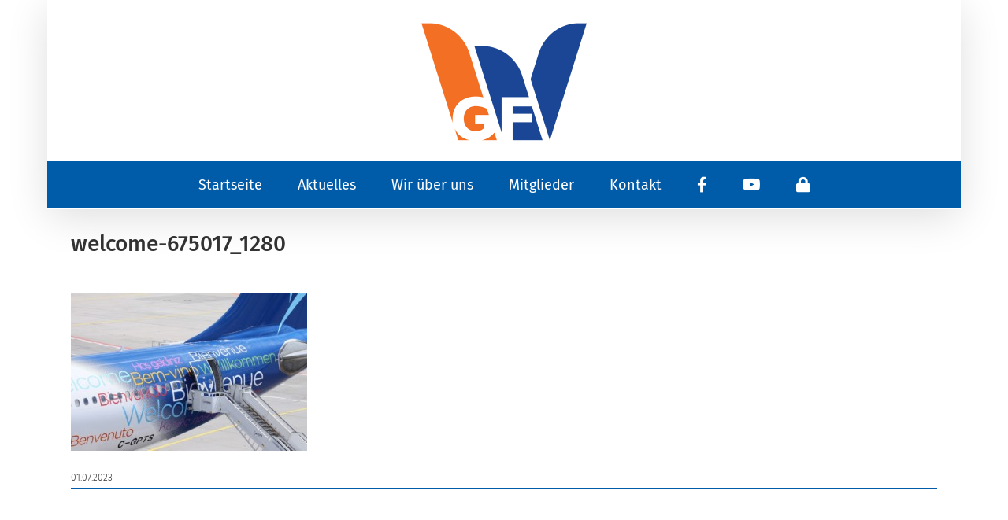

--- FILE ---
content_type: text/html; charset=utf-8
request_url: https://www.google.com/recaptcha/api2/anchor?ar=1&k=6LdDJrkUAAAAADAnICPO5Byh17335ynJpYYgs00o&co=aHR0cHM6Ly93di1naWZob3JuLmRlOjQ0Mw..&hl=en&v=PoyoqOPhxBO7pBk68S4YbpHZ&size=invisible&anchor-ms=80000&execute-ms=30000&cb=vk2rb5ybanrl
body_size: 48590
content:
<!DOCTYPE HTML><html dir="ltr" lang="en"><head><meta http-equiv="Content-Type" content="text/html; charset=UTF-8">
<meta http-equiv="X-UA-Compatible" content="IE=edge">
<title>reCAPTCHA</title>
<style type="text/css">
/* cyrillic-ext */
@font-face {
  font-family: 'Roboto';
  font-style: normal;
  font-weight: 400;
  font-stretch: 100%;
  src: url(//fonts.gstatic.com/s/roboto/v48/KFO7CnqEu92Fr1ME7kSn66aGLdTylUAMa3GUBHMdazTgWw.woff2) format('woff2');
  unicode-range: U+0460-052F, U+1C80-1C8A, U+20B4, U+2DE0-2DFF, U+A640-A69F, U+FE2E-FE2F;
}
/* cyrillic */
@font-face {
  font-family: 'Roboto';
  font-style: normal;
  font-weight: 400;
  font-stretch: 100%;
  src: url(//fonts.gstatic.com/s/roboto/v48/KFO7CnqEu92Fr1ME7kSn66aGLdTylUAMa3iUBHMdazTgWw.woff2) format('woff2');
  unicode-range: U+0301, U+0400-045F, U+0490-0491, U+04B0-04B1, U+2116;
}
/* greek-ext */
@font-face {
  font-family: 'Roboto';
  font-style: normal;
  font-weight: 400;
  font-stretch: 100%;
  src: url(//fonts.gstatic.com/s/roboto/v48/KFO7CnqEu92Fr1ME7kSn66aGLdTylUAMa3CUBHMdazTgWw.woff2) format('woff2');
  unicode-range: U+1F00-1FFF;
}
/* greek */
@font-face {
  font-family: 'Roboto';
  font-style: normal;
  font-weight: 400;
  font-stretch: 100%;
  src: url(//fonts.gstatic.com/s/roboto/v48/KFO7CnqEu92Fr1ME7kSn66aGLdTylUAMa3-UBHMdazTgWw.woff2) format('woff2');
  unicode-range: U+0370-0377, U+037A-037F, U+0384-038A, U+038C, U+038E-03A1, U+03A3-03FF;
}
/* math */
@font-face {
  font-family: 'Roboto';
  font-style: normal;
  font-weight: 400;
  font-stretch: 100%;
  src: url(//fonts.gstatic.com/s/roboto/v48/KFO7CnqEu92Fr1ME7kSn66aGLdTylUAMawCUBHMdazTgWw.woff2) format('woff2');
  unicode-range: U+0302-0303, U+0305, U+0307-0308, U+0310, U+0312, U+0315, U+031A, U+0326-0327, U+032C, U+032F-0330, U+0332-0333, U+0338, U+033A, U+0346, U+034D, U+0391-03A1, U+03A3-03A9, U+03B1-03C9, U+03D1, U+03D5-03D6, U+03F0-03F1, U+03F4-03F5, U+2016-2017, U+2034-2038, U+203C, U+2040, U+2043, U+2047, U+2050, U+2057, U+205F, U+2070-2071, U+2074-208E, U+2090-209C, U+20D0-20DC, U+20E1, U+20E5-20EF, U+2100-2112, U+2114-2115, U+2117-2121, U+2123-214F, U+2190, U+2192, U+2194-21AE, U+21B0-21E5, U+21F1-21F2, U+21F4-2211, U+2213-2214, U+2216-22FF, U+2308-230B, U+2310, U+2319, U+231C-2321, U+2336-237A, U+237C, U+2395, U+239B-23B7, U+23D0, U+23DC-23E1, U+2474-2475, U+25AF, U+25B3, U+25B7, U+25BD, U+25C1, U+25CA, U+25CC, U+25FB, U+266D-266F, U+27C0-27FF, U+2900-2AFF, U+2B0E-2B11, U+2B30-2B4C, U+2BFE, U+3030, U+FF5B, U+FF5D, U+1D400-1D7FF, U+1EE00-1EEFF;
}
/* symbols */
@font-face {
  font-family: 'Roboto';
  font-style: normal;
  font-weight: 400;
  font-stretch: 100%;
  src: url(//fonts.gstatic.com/s/roboto/v48/KFO7CnqEu92Fr1ME7kSn66aGLdTylUAMaxKUBHMdazTgWw.woff2) format('woff2');
  unicode-range: U+0001-000C, U+000E-001F, U+007F-009F, U+20DD-20E0, U+20E2-20E4, U+2150-218F, U+2190, U+2192, U+2194-2199, U+21AF, U+21E6-21F0, U+21F3, U+2218-2219, U+2299, U+22C4-22C6, U+2300-243F, U+2440-244A, U+2460-24FF, U+25A0-27BF, U+2800-28FF, U+2921-2922, U+2981, U+29BF, U+29EB, U+2B00-2BFF, U+4DC0-4DFF, U+FFF9-FFFB, U+10140-1018E, U+10190-1019C, U+101A0, U+101D0-101FD, U+102E0-102FB, U+10E60-10E7E, U+1D2C0-1D2D3, U+1D2E0-1D37F, U+1F000-1F0FF, U+1F100-1F1AD, U+1F1E6-1F1FF, U+1F30D-1F30F, U+1F315, U+1F31C, U+1F31E, U+1F320-1F32C, U+1F336, U+1F378, U+1F37D, U+1F382, U+1F393-1F39F, U+1F3A7-1F3A8, U+1F3AC-1F3AF, U+1F3C2, U+1F3C4-1F3C6, U+1F3CA-1F3CE, U+1F3D4-1F3E0, U+1F3ED, U+1F3F1-1F3F3, U+1F3F5-1F3F7, U+1F408, U+1F415, U+1F41F, U+1F426, U+1F43F, U+1F441-1F442, U+1F444, U+1F446-1F449, U+1F44C-1F44E, U+1F453, U+1F46A, U+1F47D, U+1F4A3, U+1F4B0, U+1F4B3, U+1F4B9, U+1F4BB, U+1F4BF, U+1F4C8-1F4CB, U+1F4D6, U+1F4DA, U+1F4DF, U+1F4E3-1F4E6, U+1F4EA-1F4ED, U+1F4F7, U+1F4F9-1F4FB, U+1F4FD-1F4FE, U+1F503, U+1F507-1F50B, U+1F50D, U+1F512-1F513, U+1F53E-1F54A, U+1F54F-1F5FA, U+1F610, U+1F650-1F67F, U+1F687, U+1F68D, U+1F691, U+1F694, U+1F698, U+1F6AD, U+1F6B2, U+1F6B9-1F6BA, U+1F6BC, U+1F6C6-1F6CF, U+1F6D3-1F6D7, U+1F6E0-1F6EA, U+1F6F0-1F6F3, U+1F6F7-1F6FC, U+1F700-1F7FF, U+1F800-1F80B, U+1F810-1F847, U+1F850-1F859, U+1F860-1F887, U+1F890-1F8AD, U+1F8B0-1F8BB, U+1F8C0-1F8C1, U+1F900-1F90B, U+1F93B, U+1F946, U+1F984, U+1F996, U+1F9E9, U+1FA00-1FA6F, U+1FA70-1FA7C, U+1FA80-1FA89, U+1FA8F-1FAC6, U+1FACE-1FADC, U+1FADF-1FAE9, U+1FAF0-1FAF8, U+1FB00-1FBFF;
}
/* vietnamese */
@font-face {
  font-family: 'Roboto';
  font-style: normal;
  font-weight: 400;
  font-stretch: 100%;
  src: url(//fonts.gstatic.com/s/roboto/v48/KFO7CnqEu92Fr1ME7kSn66aGLdTylUAMa3OUBHMdazTgWw.woff2) format('woff2');
  unicode-range: U+0102-0103, U+0110-0111, U+0128-0129, U+0168-0169, U+01A0-01A1, U+01AF-01B0, U+0300-0301, U+0303-0304, U+0308-0309, U+0323, U+0329, U+1EA0-1EF9, U+20AB;
}
/* latin-ext */
@font-face {
  font-family: 'Roboto';
  font-style: normal;
  font-weight: 400;
  font-stretch: 100%;
  src: url(//fonts.gstatic.com/s/roboto/v48/KFO7CnqEu92Fr1ME7kSn66aGLdTylUAMa3KUBHMdazTgWw.woff2) format('woff2');
  unicode-range: U+0100-02BA, U+02BD-02C5, U+02C7-02CC, U+02CE-02D7, U+02DD-02FF, U+0304, U+0308, U+0329, U+1D00-1DBF, U+1E00-1E9F, U+1EF2-1EFF, U+2020, U+20A0-20AB, U+20AD-20C0, U+2113, U+2C60-2C7F, U+A720-A7FF;
}
/* latin */
@font-face {
  font-family: 'Roboto';
  font-style: normal;
  font-weight: 400;
  font-stretch: 100%;
  src: url(//fonts.gstatic.com/s/roboto/v48/KFO7CnqEu92Fr1ME7kSn66aGLdTylUAMa3yUBHMdazQ.woff2) format('woff2');
  unicode-range: U+0000-00FF, U+0131, U+0152-0153, U+02BB-02BC, U+02C6, U+02DA, U+02DC, U+0304, U+0308, U+0329, U+2000-206F, U+20AC, U+2122, U+2191, U+2193, U+2212, U+2215, U+FEFF, U+FFFD;
}
/* cyrillic-ext */
@font-face {
  font-family: 'Roboto';
  font-style: normal;
  font-weight: 500;
  font-stretch: 100%;
  src: url(//fonts.gstatic.com/s/roboto/v48/KFO7CnqEu92Fr1ME7kSn66aGLdTylUAMa3GUBHMdazTgWw.woff2) format('woff2');
  unicode-range: U+0460-052F, U+1C80-1C8A, U+20B4, U+2DE0-2DFF, U+A640-A69F, U+FE2E-FE2F;
}
/* cyrillic */
@font-face {
  font-family: 'Roboto';
  font-style: normal;
  font-weight: 500;
  font-stretch: 100%;
  src: url(//fonts.gstatic.com/s/roboto/v48/KFO7CnqEu92Fr1ME7kSn66aGLdTylUAMa3iUBHMdazTgWw.woff2) format('woff2');
  unicode-range: U+0301, U+0400-045F, U+0490-0491, U+04B0-04B1, U+2116;
}
/* greek-ext */
@font-face {
  font-family: 'Roboto';
  font-style: normal;
  font-weight: 500;
  font-stretch: 100%;
  src: url(//fonts.gstatic.com/s/roboto/v48/KFO7CnqEu92Fr1ME7kSn66aGLdTylUAMa3CUBHMdazTgWw.woff2) format('woff2');
  unicode-range: U+1F00-1FFF;
}
/* greek */
@font-face {
  font-family: 'Roboto';
  font-style: normal;
  font-weight: 500;
  font-stretch: 100%;
  src: url(//fonts.gstatic.com/s/roboto/v48/KFO7CnqEu92Fr1ME7kSn66aGLdTylUAMa3-UBHMdazTgWw.woff2) format('woff2');
  unicode-range: U+0370-0377, U+037A-037F, U+0384-038A, U+038C, U+038E-03A1, U+03A3-03FF;
}
/* math */
@font-face {
  font-family: 'Roboto';
  font-style: normal;
  font-weight: 500;
  font-stretch: 100%;
  src: url(//fonts.gstatic.com/s/roboto/v48/KFO7CnqEu92Fr1ME7kSn66aGLdTylUAMawCUBHMdazTgWw.woff2) format('woff2');
  unicode-range: U+0302-0303, U+0305, U+0307-0308, U+0310, U+0312, U+0315, U+031A, U+0326-0327, U+032C, U+032F-0330, U+0332-0333, U+0338, U+033A, U+0346, U+034D, U+0391-03A1, U+03A3-03A9, U+03B1-03C9, U+03D1, U+03D5-03D6, U+03F0-03F1, U+03F4-03F5, U+2016-2017, U+2034-2038, U+203C, U+2040, U+2043, U+2047, U+2050, U+2057, U+205F, U+2070-2071, U+2074-208E, U+2090-209C, U+20D0-20DC, U+20E1, U+20E5-20EF, U+2100-2112, U+2114-2115, U+2117-2121, U+2123-214F, U+2190, U+2192, U+2194-21AE, U+21B0-21E5, U+21F1-21F2, U+21F4-2211, U+2213-2214, U+2216-22FF, U+2308-230B, U+2310, U+2319, U+231C-2321, U+2336-237A, U+237C, U+2395, U+239B-23B7, U+23D0, U+23DC-23E1, U+2474-2475, U+25AF, U+25B3, U+25B7, U+25BD, U+25C1, U+25CA, U+25CC, U+25FB, U+266D-266F, U+27C0-27FF, U+2900-2AFF, U+2B0E-2B11, U+2B30-2B4C, U+2BFE, U+3030, U+FF5B, U+FF5D, U+1D400-1D7FF, U+1EE00-1EEFF;
}
/* symbols */
@font-face {
  font-family: 'Roboto';
  font-style: normal;
  font-weight: 500;
  font-stretch: 100%;
  src: url(//fonts.gstatic.com/s/roboto/v48/KFO7CnqEu92Fr1ME7kSn66aGLdTylUAMaxKUBHMdazTgWw.woff2) format('woff2');
  unicode-range: U+0001-000C, U+000E-001F, U+007F-009F, U+20DD-20E0, U+20E2-20E4, U+2150-218F, U+2190, U+2192, U+2194-2199, U+21AF, U+21E6-21F0, U+21F3, U+2218-2219, U+2299, U+22C4-22C6, U+2300-243F, U+2440-244A, U+2460-24FF, U+25A0-27BF, U+2800-28FF, U+2921-2922, U+2981, U+29BF, U+29EB, U+2B00-2BFF, U+4DC0-4DFF, U+FFF9-FFFB, U+10140-1018E, U+10190-1019C, U+101A0, U+101D0-101FD, U+102E0-102FB, U+10E60-10E7E, U+1D2C0-1D2D3, U+1D2E0-1D37F, U+1F000-1F0FF, U+1F100-1F1AD, U+1F1E6-1F1FF, U+1F30D-1F30F, U+1F315, U+1F31C, U+1F31E, U+1F320-1F32C, U+1F336, U+1F378, U+1F37D, U+1F382, U+1F393-1F39F, U+1F3A7-1F3A8, U+1F3AC-1F3AF, U+1F3C2, U+1F3C4-1F3C6, U+1F3CA-1F3CE, U+1F3D4-1F3E0, U+1F3ED, U+1F3F1-1F3F3, U+1F3F5-1F3F7, U+1F408, U+1F415, U+1F41F, U+1F426, U+1F43F, U+1F441-1F442, U+1F444, U+1F446-1F449, U+1F44C-1F44E, U+1F453, U+1F46A, U+1F47D, U+1F4A3, U+1F4B0, U+1F4B3, U+1F4B9, U+1F4BB, U+1F4BF, U+1F4C8-1F4CB, U+1F4D6, U+1F4DA, U+1F4DF, U+1F4E3-1F4E6, U+1F4EA-1F4ED, U+1F4F7, U+1F4F9-1F4FB, U+1F4FD-1F4FE, U+1F503, U+1F507-1F50B, U+1F50D, U+1F512-1F513, U+1F53E-1F54A, U+1F54F-1F5FA, U+1F610, U+1F650-1F67F, U+1F687, U+1F68D, U+1F691, U+1F694, U+1F698, U+1F6AD, U+1F6B2, U+1F6B9-1F6BA, U+1F6BC, U+1F6C6-1F6CF, U+1F6D3-1F6D7, U+1F6E0-1F6EA, U+1F6F0-1F6F3, U+1F6F7-1F6FC, U+1F700-1F7FF, U+1F800-1F80B, U+1F810-1F847, U+1F850-1F859, U+1F860-1F887, U+1F890-1F8AD, U+1F8B0-1F8BB, U+1F8C0-1F8C1, U+1F900-1F90B, U+1F93B, U+1F946, U+1F984, U+1F996, U+1F9E9, U+1FA00-1FA6F, U+1FA70-1FA7C, U+1FA80-1FA89, U+1FA8F-1FAC6, U+1FACE-1FADC, U+1FADF-1FAE9, U+1FAF0-1FAF8, U+1FB00-1FBFF;
}
/* vietnamese */
@font-face {
  font-family: 'Roboto';
  font-style: normal;
  font-weight: 500;
  font-stretch: 100%;
  src: url(//fonts.gstatic.com/s/roboto/v48/KFO7CnqEu92Fr1ME7kSn66aGLdTylUAMa3OUBHMdazTgWw.woff2) format('woff2');
  unicode-range: U+0102-0103, U+0110-0111, U+0128-0129, U+0168-0169, U+01A0-01A1, U+01AF-01B0, U+0300-0301, U+0303-0304, U+0308-0309, U+0323, U+0329, U+1EA0-1EF9, U+20AB;
}
/* latin-ext */
@font-face {
  font-family: 'Roboto';
  font-style: normal;
  font-weight: 500;
  font-stretch: 100%;
  src: url(//fonts.gstatic.com/s/roboto/v48/KFO7CnqEu92Fr1ME7kSn66aGLdTylUAMa3KUBHMdazTgWw.woff2) format('woff2');
  unicode-range: U+0100-02BA, U+02BD-02C5, U+02C7-02CC, U+02CE-02D7, U+02DD-02FF, U+0304, U+0308, U+0329, U+1D00-1DBF, U+1E00-1E9F, U+1EF2-1EFF, U+2020, U+20A0-20AB, U+20AD-20C0, U+2113, U+2C60-2C7F, U+A720-A7FF;
}
/* latin */
@font-face {
  font-family: 'Roboto';
  font-style: normal;
  font-weight: 500;
  font-stretch: 100%;
  src: url(//fonts.gstatic.com/s/roboto/v48/KFO7CnqEu92Fr1ME7kSn66aGLdTylUAMa3yUBHMdazQ.woff2) format('woff2');
  unicode-range: U+0000-00FF, U+0131, U+0152-0153, U+02BB-02BC, U+02C6, U+02DA, U+02DC, U+0304, U+0308, U+0329, U+2000-206F, U+20AC, U+2122, U+2191, U+2193, U+2212, U+2215, U+FEFF, U+FFFD;
}
/* cyrillic-ext */
@font-face {
  font-family: 'Roboto';
  font-style: normal;
  font-weight: 900;
  font-stretch: 100%;
  src: url(//fonts.gstatic.com/s/roboto/v48/KFO7CnqEu92Fr1ME7kSn66aGLdTylUAMa3GUBHMdazTgWw.woff2) format('woff2');
  unicode-range: U+0460-052F, U+1C80-1C8A, U+20B4, U+2DE0-2DFF, U+A640-A69F, U+FE2E-FE2F;
}
/* cyrillic */
@font-face {
  font-family: 'Roboto';
  font-style: normal;
  font-weight: 900;
  font-stretch: 100%;
  src: url(//fonts.gstatic.com/s/roboto/v48/KFO7CnqEu92Fr1ME7kSn66aGLdTylUAMa3iUBHMdazTgWw.woff2) format('woff2');
  unicode-range: U+0301, U+0400-045F, U+0490-0491, U+04B0-04B1, U+2116;
}
/* greek-ext */
@font-face {
  font-family: 'Roboto';
  font-style: normal;
  font-weight: 900;
  font-stretch: 100%;
  src: url(//fonts.gstatic.com/s/roboto/v48/KFO7CnqEu92Fr1ME7kSn66aGLdTylUAMa3CUBHMdazTgWw.woff2) format('woff2');
  unicode-range: U+1F00-1FFF;
}
/* greek */
@font-face {
  font-family: 'Roboto';
  font-style: normal;
  font-weight: 900;
  font-stretch: 100%;
  src: url(//fonts.gstatic.com/s/roboto/v48/KFO7CnqEu92Fr1ME7kSn66aGLdTylUAMa3-UBHMdazTgWw.woff2) format('woff2');
  unicode-range: U+0370-0377, U+037A-037F, U+0384-038A, U+038C, U+038E-03A1, U+03A3-03FF;
}
/* math */
@font-face {
  font-family: 'Roboto';
  font-style: normal;
  font-weight: 900;
  font-stretch: 100%;
  src: url(//fonts.gstatic.com/s/roboto/v48/KFO7CnqEu92Fr1ME7kSn66aGLdTylUAMawCUBHMdazTgWw.woff2) format('woff2');
  unicode-range: U+0302-0303, U+0305, U+0307-0308, U+0310, U+0312, U+0315, U+031A, U+0326-0327, U+032C, U+032F-0330, U+0332-0333, U+0338, U+033A, U+0346, U+034D, U+0391-03A1, U+03A3-03A9, U+03B1-03C9, U+03D1, U+03D5-03D6, U+03F0-03F1, U+03F4-03F5, U+2016-2017, U+2034-2038, U+203C, U+2040, U+2043, U+2047, U+2050, U+2057, U+205F, U+2070-2071, U+2074-208E, U+2090-209C, U+20D0-20DC, U+20E1, U+20E5-20EF, U+2100-2112, U+2114-2115, U+2117-2121, U+2123-214F, U+2190, U+2192, U+2194-21AE, U+21B0-21E5, U+21F1-21F2, U+21F4-2211, U+2213-2214, U+2216-22FF, U+2308-230B, U+2310, U+2319, U+231C-2321, U+2336-237A, U+237C, U+2395, U+239B-23B7, U+23D0, U+23DC-23E1, U+2474-2475, U+25AF, U+25B3, U+25B7, U+25BD, U+25C1, U+25CA, U+25CC, U+25FB, U+266D-266F, U+27C0-27FF, U+2900-2AFF, U+2B0E-2B11, U+2B30-2B4C, U+2BFE, U+3030, U+FF5B, U+FF5D, U+1D400-1D7FF, U+1EE00-1EEFF;
}
/* symbols */
@font-face {
  font-family: 'Roboto';
  font-style: normal;
  font-weight: 900;
  font-stretch: 100%;
  src: url(//fonts.gstatic.com/s/roboto/v48/KFO7CnqEu92Fr1ME7kSn66aGLdTylUAMaxKUBHMdazTgWw.woff2) format('woff2');
  unicode-range: U+0001-000C, U+000E-001F, U+007F-009F, U+20DD-20E0, U+20E2-20E4, U+2150-218F, U+2190, U+2192, U+2194-2199, U+21AF, U+21E6-21F0, U+21F3, U+2218-2219, U+2299, U+22C4-22C6, U+2300-243F, U+2440-244A, U+2460-24FF, U+25A0-27BF, U+2800-28FF, U+2921-2922, U+2981, U+29BF, U+29EB, U+2B00-2BFF, U+4DC0-4DFF, U+FFF9-FFFB, U+10140-1018E, U+10190-1019C, U+101A0, U+101D0-101FD, U+102E0-102FB, U+10E60-10E7E, U+1D2C0-1D2D3, U+1D2E0-1D37F, U+1F000-1F0FF, U+1F100-1F1AD, U+1F1E6-1F1FF, U+1F30D-1F30F, U+1F315, U+1F31C, U+1F31E, U+1F320-1F32C, U+1F336, U+1F378, U+1F37D, U+1F382, U+1F393-1F39F, U+1F3A7-1F3A8, U+1F3AC-1F3AF, U+1F3C2, U+1F3C4-1F3C6, U+1F3CA-1F3CE, U+1F3D4-1F3E0, U+1F3ED, U+1F3F1-1F3F3, U+1F3F5-1F3F7, U+1F408, U+1F415, U+1F41F, U+1F426, U+1F43F, U+1F441-1F442, U+1F444, U+1F446-1F449, U+1F44C-1F44E, U+1F453, U+1F46A, U+1F47D, U+1F4A3, U+1F4B0, U+1F4B3, U+1F4B9, U+1F4BB, U+1F4BF, U+1F4C8-1F4CB, U+1F4D6, U+1F4DA, U+1F4DF, U+1F4E3-1F4E6, U+1F4EA-1F4ED, U+1F4F7, U+1F4F9-1F4FB, U+1F4FD-1F4FE, U+1F503, U+1F507-1F50B, U+1F50D, U+1F512-1F513, U+1F53E-1F54A, U+1F54F-1F5FA, U+1F610, U+1F650-1F67F, U+1F687, U+1F68D, U+1F691, U+1F694, U+1F698, U+1F6AD, U+1F6B2, U+1F6B9-1F6BA, U+1F6BC, U+1F6C6-1F6CF, U+1F6D3-1F6D7, U+1F6E0-1F6EA, U+1F6F0-1F6F3, U+1F6F7-1F6FC, U+1F700-1F7FF, U+1F800-1F80B, U+1F810-1F847, U+1F850-1F859, U+1F860-1F887, U+1F890-1F8AD, U+1F8B0-1F8BB, U+1F8C0-1F8C1, U+1F900-1F90B, U+1F93B, U+1F946, U+1F984, U+1F996, U+1F9E9, U+1FA00-1FA6F, U+1FA70-1FA7C, U+1FA80-1FA89, U+1FA8F-1FAC6, U+1FACE-1FADC, U+1FADF-1FAE9, U+1FAF0-1FAF8, U+1FB00-1FBFF;
}
/* vietnamese */
@font-face {
  font-family: 'Roboto';
  font-style: normal;
  font-weight: 900;
  font-stretch: 100%;
  src: url(//fonts.gstatic.com/s/roboto/v48/KFO7CnqEu92Fr1ME7kSn66aGLdTylUAMa3OUBHMdazTgWw.woff2) format('woff2');
  unicode-range: U+0102-0103, U+0110-0111, U+0128-0129, U+0168-0169, U+01A0-01A1, U+01AF-01B0, U+0300-0301, U+0303-0304, U+0308-0309, U+0323, U+0329, U+1EA0-1EF9, U+20AB;
}
/* latin-ext */
@font-face {
  font-family: 'Roboto';
  font-style: normal;
  font-weight: 900;
  font-stretch: 100%;
  src: url(//fonts.gstatic.com/s/roboto/v48/KFO7CnqEu92Fr1ME7kSn66aGLdTylUAMa3KUBHMdazTgWw.woff2) format('woff2');
  unicode-range: U+0100-02BA, U+02BD-02C5, U+02C7-02CC, U+02CE-02D7, U+02DD-02FF, U+0304, U+0308, U+0329, U+1D00-1DBF, U+1E00-1E9F, U+1EF2-1EFF, U+2020, U+20A0-20AB, U+20AD-20C0, U+2113, U+2C60-2C7F, U+A720-A7FF;
}
/* latin */
@font-face {
  font-family: 'Roboto';
  font-style: normal;
  font-weight: 900;
  font-stretch: 100%;
  src: url(//fonts.gstatic.com/s/roboto/v48/KFO7CnqEu92Fr1ME7kSn66aGLdTylUAMa3yUBHMdazQ.woff2) format('woff2');
  unicode-range: U+0000-00FF, U+0131, U+0152-0153, U+02BB-02BC, U+02C6, U+02DA, U+02DC, U+0304, U+0308, U+0329, U+2000-206F, U+20AC, U+2122, U+2191, U+2193, U+2212, U+2215, U+FEFF, U+FFFD;
}

</style>
<link rel="stylesheet" type="text/css" href="https://www.gstatic.com/recaptcha/releases/PoyoqOPhxBO7pBk68S4YbpHZ/styles__ltr.css">
<script nonce="PjWwwyeRcw2VADYXGfPR0w" type="text/javascript">window['__recaptcha_api'] = 'https://www.google.com/recaptcha/api2/';</script>
<script type="text/javascript" src="https://www.gstatic.com/recaptcha/releases/PoyoqOPhxBO7pBk68S4YbpHZ/recaptcha__en.js" nonce="PjWwwyeRcw2VADYXGfPR0w">
      
    </script></head>
<body><div id="rc-anchor-alert" class="rc-anchor-alert"></div>
<input type="hidden" id="recaptcha-token" value="[base64]">
<script type="text/javascript" nonce="PjWwwyeRcw2VADYXGfPR0w">
      recaptcha.anchor.Main.init("[\x22ainput\x22,[\x22bgdata\x22,\x22\x22,\[base64]/[base64]/UltIKytdPWE6KGE8MjA0OD9SW0grK109YT4+NnwxOTI6KChhJjY0NTEyKT09NTUyOTYmJnErMTxoLmxlbmd0aCYmKGguY2hhckNvZGVBdChxKzEpJjY0NTEyKT09NTYzMjA/[base64]/MjU1OlI/[base64]/[base64]/[base64]/[base64]/[base64]/[base64]/[base64]/[base64]/[base64]/[base64]\x22,\[base64]\\u003d\x22,\x22w4cew71sw41tw4w4w4DDg8OOTcKhbsKzwozCvcOdwpR/WMOgDgzCr8KCw4rCucK0woUMNWDCgEbCusOEND0Pw6XDvMKWHxjCgkzDpwlbw5TCq8OOTAhAcWstwogsw6bCtDY/[base64]/DiMKow7bCpgdRwoDCpj0sG8KJG8KvWcKqw7dowqwvw4xFVFfChsO8E33Ch8KCMF1kw4bDkjw1QjTCiMOsw44dwrohERR/SMOawqjDmF/DqsOcZsK9WMKGC8OJcm7CrMOhw5/DqSIGw5bDv8KJwqrDnSxTwpfCocK/wrRGw5x7w63Djm0EK3jCl8OVSMOvw6xDw5HDvzfCsl8jw5Juw47Cly3DnCRzNcO4E33Dm8KODy/DuxgyHcKvwo3DgcKCTcK2NFJKw75dLcKew57ClcKkw4LCncKhbA4jwrrCvQNuBcK2w7TChgkWFjHDiMKiwpAKw4PDunB0CMK/wqzCuTXDmXdQwozDoMObw4DCscOhw7V+c8ObeEAabsOvVVxFNANzw7XDqzttwqZjwptHw73DvxhHwqjCoC44wqJLwp9xYwjDk8Khwop+w6VeDyVew6BWw5/CnMKzGgRWBlzDj0DCh8KqwoLDlyk2w74Ew5fDiA3DgMKew6zCs2Bkw65Uw58PVMKYwrXDvCHDimM6aX1+wrHCrQDDgiXCuw1pwqHCsSjCrUs+w7c/[base64]/Cs8KPw5/CnyLDsURuUsO/wqUAOH7CgsKBw5fCicOJwqzCmVnClcO1w4bCsgTDj8Kow6HCncKSwrRbPz5kFMOtwr0bwrhUAcOYLh0Nc8OyLXnDm8KfAcKqwpHCsA3CnBVAVmtFwq3Duy4CbU3CjMO5MQ3DqMOvw7xYGS7CgRfDncOEw6Yuw7jCtMOaRD/DqcO1w5UpQ8KqwpjDpsKFBAN0dCrDtX0iwrl4BMOhBcOAwq4KwrRdw5zCmsOgJ8KIw5JWwqXCqMOZwr0Ow6bCsHzDqsOCLmlEwpnCnXsINsKRTMOnwrnCgMO/w5DDp2/CksKxeWcsw7LDmEnCikvDjFrDjcO8woc1woLCsMOSwqAGUhB2LsOVdmUxw53CtQV/QQp/QMK1e8ORwrnDihUFwqnDgiQ1w4/DsMO1wqljwrbCuDfCjVrCp8Kpd8OVNMOnwq1hwopDwp3CvsOPNHVHTxHCs8KJw6Vaw73CgiANw7lrNsKSwpPDr8KwMsKDwrbDk8Kjw4U5w5d3KVRXwpM2CCfCpXnDscOfEHjCoEbDty0eesOwwqPDulYnwrnCpMKIF2dZw4HDgsOrVcKsLw/[base64]/CnVDDhsOOwqQ/NTgRw6jCn8KzwoBDCh4NwqrCpXbCr8O4VcKFw6PDsWtVwpV4w7kTwr3Cq8K7w7pAN1fDizfCsBrCm8KMT8KfwoQWwr/[base64]/w495w68FBhFNworDnMOsbXJaR8KhLUZLUz8rVsOGQMO6I8KkIMK9woIrw4RrwrU7wpgRw5lkWTgWMHh+wpU0cjDDp8K5w5NOwr3Ch2HDsxTDv8OIw4fCkx7CqsOMXsONw4h4wrHCsG0eJy8HF8KTGCMnP8O0CMKfZyrCuD/DqsKHAT19wqMrw7VywpjDi8OkRVItacK0wq/ChT7DsA/Ch8KtwrfCv3J5fQQJw65bwqbCsWTDgGjCkiZhwoTCnmfDg33Chg/DiMODw4MJw7B2NUTDusKnwrQhw6AAKsKJw6nCusO3wpjCkHV4w53DisO9fcOQwq3CjMODw5R6wo3CksKyw4ZBwqPCscOdwqB0w67CvTFPwpDCvMOSw6x/w6Mjw40qFcOoQyjDmFPDh8KJwoYJwpTDqsO3TmbCm8K8wrfDjUJoLMKfwopwwrLCoMK1dsKpEhLCmjXCklrDkG8tAMKJelTCm8Khwokywpckd8OZwoDCpTDDmsONAWnCkSEQJsK3T8KeECbCoybCvGDDqnJCXMOKwprDgzxiEkMXdkRuUElYw4twAjPCgA/Dj8KRwq7CknIWMGzDnRt/KyrCucO2w404SsKNZ1cVwqNsa3d5w5zDisOsw4rCnis3wqx1BT02w4BWw7LCgyZcwq0UM8K/wpvDp8OHw7hgwqpCasO0w7LDicKiO8Onw5/[base64]/w7Uee2HCixDDgMKOGMKtwqvCt0xyw6RWMsO6RMK9wrYRD8KwS8KbRgFhw78Fd3loD8Oew4fCm0nCiAthw5zDpcK0X8Olw7HDgBTCh8K8TsO5Dw1JE8KXV0pTwqIXwp0kw5d6w4c4w5MWOcORwo4Ew5zDksO5wpcgw7HDmW8JcMK5ecOqJcKQw5/DplQubcOGOcKYUy7Cv1zDu3/DtVlISUPCtD8bwpHDihnCiH8aG8Kzw7HDqsOZw5/CkRt/EsOHT2tAw5UZw4TDjQPDqcKLw5MVwoLDgcOvSMKiJMKIZsOnTsOEwoZXf8OHJ0EGVsKgw4jCm8O7wrrCgcKfw6vCisOBAFRnOGzCssOwCzITegVnfjlHw7bCmsKIHBLCqsOBNmHCnXpVw5c8w7HCqsO/w5dgBsO8wqENdCLCu8Ovw45RLRPDukBQw5nDicOow4jCuDDDp2DDgcKDw4gRw6kney4zw7PCnQbCr8K3wpZ9w4nCu8OVTcOmwq1pwpNOwrrDgUDDm8OTLlvDjcOXw7/[base64]/[base64]/E04lw7UWw71Nwq5eYzoFEgHDocOcXAbDl0IHw4/DsMK7w6rDm0DCr2fCosKfw6k7w4bDnkVmHcKxw5sjwoXCnTDDq0PClsOVw6rCgUrCh8OmwoDCvlbDiMO/wpTDjsKLwrrDs1IsW8O3w70Hw7XCocO/WmnCpMOeVmHDqVvDkANowpbDsxrCo1LDscK4KG/CsMK7w7RsQ8KyGToxIFbDgVExw7xsCxrDsHPDpsOrw5AUwp1Aw5p5NcO1wo9NKsKKwpsmTxgXw4zDkMOgLMOeazcawpxtXsKmwoZ2JQ04w5jDhsKjwoEaZ1zCrsOAMsO0woLCn8Kvw77Drz7CqMKYRirDrw3CmWPDnnlWJ8KvwofCiT/CuClCeVHDlRIuwpTDusOPKgUhw5FVwrRywp7DhsOVw4Zdwr8rwqvDscKkIcOXBcK6O8K0wrnCosKwwotmWMOwA399w5rCiMKDZUZbMXpnV3thw6bDlkwtHVspTWbDvAHDkgjCkFoQwrXDqDogw4/Diw/[base64]/wqM3wpLCuUgrMsKhw4w7KWd+PFdJYVwow5ZiUMOxasKpRSvCiMKLfmLDowHCuMK0ZcKNDFsvO8O7w7x/[base64]/[base64]/Dh20ow4kLQmDCr8OVNDVyQHXDsMKxVBzDnyLDjRMnASZvw7zDnlnDnzFbwovCgEIuw4w8w6AtCMOewoY5O0/DqcKYw55/HSAOPMOsw7XCrmUOOg3Dmg/CscOlwq9owqPDojTDhcOSA8OIwqnCv8O8w7Rew6Fww5fDmMOJwolpwqpJwqvCpcOHesOARMKpUH9PMsO9w5PCt8KNacKWwojDkUTCtMKTEQvDsMOMVGM6wqAgZ8O3WMKMO8O2PMOIw7nDuwEewo57w7ZOwqMxw4XDmMK/wpHCgxnDpWfDqDtWc8OjMcODwqdJwoHDtyTCo8K6dcOVw5tfaXMywpEzwrUlbMKmw7cLPw0Ww7vCh0wwQcOAcW/CjR1pwpIGcm3Dr8O7VMOUw5HCgnFBwpPDssOPRCLDnQ8Mw68QQcKGW8O6AhAwIsOpw5bDtcOYY199OU03wrPCnnbCrULDgsK1NwsrXMK8D8OSw40YFsO0wrDDpCrDqFTCuyPChEICwpBkdVt1w6LCssKAUjrDscONw6fCvGlQwq4ow4/DnAzCo8KVKcKpwqzDhsKKw7/[base64]/CjzECw40dwoFFHxHCk8OUw7nDpsOPd8OAAg3CncOKexwRw4ZEbjHDlQ3CuXARHsOGT13DoHrCl8KMwp/CssKcbywfwrnDs8KEwqAWw6U/[base64]/CqivCj8KCwpBUe2hBGT/[base64]/[base64]/ClMOOw50PTX1iO8K7GTfCv0LCknEQwrvDtcOFw67CoRjDpyZzDDtvG8OTwo8ZQ8Ojw7N9w4YPJMKPwonClsOyw5Q1w7zCoy9nMz7CssOIw4xFU8KLw7bDtMKUw7DDnDocwoxqbik/TFgnw6xSwpVFw7pbEMKrNMO8w67Di1dPLMOJw4LDncOmNkVMw7rCuEvDiWrDsgXCmsOLehcfNMORRMOdwpxCw7jCpyjCisO8w5TCmcOQw5QIXGRCasOOWDrCm8OmLyU/wqEbwrPDiMKDw77CvcOfwpHCkh9Aw4LCp8KXwrlawpnDoghlwr3DpMKLw7NSwpsWEMKXB8O4w6DDiFolQQVRwqvDt8KlwrfCs1XDunnDnwjCqHrCmTjDilNCwp40QhnCgcOZw4LDmsO7wp4/LxnCkMOHw5nCpGkMPMKMw4vCnDBywpZaJmIkwrkOBjfCnk1pw7sLCnRQwoTCh3Qcwq9jPcKBcDzDiW7CmcKXw5nDsMKBecKRw40iwpnCn8KbwrE8BcOowrrCmsK9GcK+Pz/DtcOKDSPDnlBtE8K8wprDn8OgVMKMZ8K+wpzChgXDgxTDpl7CiS/CnsO/EAcVw5dOwr7Du8KiCVrDiF7CkS0Jw7fClMOIb8OEwqMFwqBNwqbDhMKPCsKxWB/CmcKww5LChCPCnWLCqsKkw4tMXcOxYUlCQsKKCsOdFcKLChUQHMKuw4N2HnnDl8KMU8OowoxYwqENNGxXw5sYwpLDs8KeLMKpwrwUw6DDncKCwo7Dkxsuc8KGwpLDkg3DrMOsw59NwqVwwpvCk8OIw4LCojd/w6hqwppRwpnCmzHDh1pmdWZXOcOQwqEVa8OWw67Dnk3Dj8Oew65reMOhS13DpcKoDBZtTkUGwrpmw59lXFvDr8OKIlHDksKqLkACwotdVsKTw6DCjnvCtFnCvXbDtcKUwp7Ci8OdYsKmQmLDt31sw4RIOsKgw5ALw6RQEcOoIEHDu8K/MsOaw7bCoMK7AEccGMOiwojDojEvwqzCjR3DmsKvMMOGPDXDqCPDjTzClsOqFkbDiz9owqxHJxlSfsOxwrxXLsKlw7HDo2bCi2vCr8KWw73Dtj5Ow5TDoxsjNsOAwrTCtjLCmyVQw7/[base64]/[base64]/[base64]/Dvz05N8KuLnx+AgEnHWAOCwjCnHHDo0LDry4PwpAxw6hRZcKkFVQsD8Kyw7bCicOjw7zCsmZtw49LasKJVcO6Sk3CqF5xw4hwHDHDrzzCtsKpw6TCik0uVC/[base64]/CgxHDi8K6w7LDjBQZKMKFw63ClsO3JsOkw70Sw7TDtMOLwq3DmcOmwrDCtMOuKRkpYRIZwqBVK8K5c8K2RldsGgQJwoLDqsOQwr57wp3Dti0VwoAZwqLCtjbCiw0/wrnDhhPCmMKbdjBTUx3Cp8O3XMOewqRqZsKCw7PCmjPDi8O0CsKYOWLDvy9dw4jDpznCrismcMKQwqjCrRjCucO3PMKHdWsTUMOpw7t3Wi3Chz/CrHR1CsOfEsO+wrfDryLDt8OKYzzDrHbCo0I6YsKswofCnR7CphfCiWTCjUzCj1DCi0ExMSvDncK3XMOwwr/[base64]/[base64]/w4vDsSFLZMKAbcKGVMOvBTnDsmbDpcOxwqrCvMKewr7DlcOET8K/woACc8Kmw7MDwqbCiDxKwpVmw6nClTPDoj8kR8OwEsOWczpqw4kibsKHHMOLXChQJF/[base64]/[base64]/[base64]/[base64]/[base64]/DlcKhZsKxQiMsdcOZw4FkJMKjwpswQsO0wqtGVcOcLcKuw4kUOsKcCcOswo3CpnFwwokwUWbCpU7ClMKcwqrDrWkBBAvDv8OjwrA9w6DCvMOsw5vDqlHCiRMLOkl8MMOYwqhfYMOcw5HCosKDfMOlPcKbwqg/wq/[base64]/[base64]/CqcK9bcKVw4JnKsOfXhZwEktuwop6wrx8FMK9J1bDmSknE8K8wpbDucKPw6QhOyLDt8OHVQhvLMK+wpzCnsKzw4DDnMOsw5HDvcOTw5XDg0xhQcKqwpU5VS0XwqbDrDjDp8OFw7nDo8OlDMOgw7/CtMKhwq/Cog54wqE0dMOdwocgwqJfw7rCqsOjMmnCs0nCgQx1woMvN8O/[base64]/[base64]/Ds8OCwofCscKtUMOQBcKLA8OGw55xwolvw7BawqnClMORw6suf8K1aXnDoD/CuBrCqcKWwpnCuC7Do8KkdCksJAbCvT3DqsO/H8KkY0zCuMO6K0k2QcOASAXDt8K3I8OIw7NgYWRCw6jDrMKtwp/[base64]/d2XDlX07YkbDsHDDnR3Ds8KNwptDwqRJOCjDtSA2wqfCgcKBw6pkZsKtaxPDuSHDosOJw4oYVsOXwrktQ8OEwobDocKMw53DncOuw55Sw7B1UsOJwrxSwo7CqBUbBMKMw5/DiBBawpDDmsOCBCkfwr9HwrDCosK0wpI8JcKLwpIUwrvDs8O2OsKZSMOpw7FOJQDCp8Krw7MiJkjDpDDClXoyw5TCjltswpTCnMO0LcKADj1AwpfDosKqA3TDr8K5BEDDjU/DjgPDqDkNYcORGsKvQ8Oaw5JFw7QRwqHDosK4wpHCoHDCq8OtwqMxw7XDlV7Dv3BWNlEMKjrDm8KhwokFQ8OVwp1LwogrwqUAVsK5w6DDhMK1Qwt0BcOgwrhZw4/CqzUfK8K0bjzDgsOfK8OxZMOIw5MUwpNTXMOeDsKyHcOXwpzDscKvw4/[base64]/DtGxZN8O0BVXCqC/[base64]/DnsKRJcKfw5lvw4IPw7MaM8OOw4HCr8OIw6zCusOewqcIJsOwKGrCvhlxwpcUw49mJ8KGAAh6OArCnsKbbwxbWkNWwqpHwqTCiibDmE5MwrUzN8O/GcK2wpFKZcOkPF8Cwq3CnsKlVsO7woHDqj5cFcORwrHCt8KvaAvDpMOWYsOewqLDvMKNO8OHSMOew5nDl3cywpEHw6jDiDxPfsKuFDNAw4PDribChsOIeMO1b8OKw7nCpsO/VMKDwqTDhMOPwq9Da24Lw4fCtsKWw6QbaMOXKsOlwpt/acOrw65/w4zCgsOEbcO7w7XDqMKbLHDDlwHDoMKuw7XCvcKxcA9wKMOlZcOrwrN5wrIVI3gQGRxzwrTCt3XCusKafAHDulrCmks0EHXDows+IcKfbsO5Ln/CkX/CocKmw6FZw6EWGjbCk8Kfw68lIFTCpQrDtlJdMsO+w4vDvkpCw7nCpMOrO1gHw57CscO8U1jCo2I4w6xedsKVKMKdw5TDgFLDvsK0w6DCg8KSwrtuXsOAwozDsjkRw4XDq8O3Si/CkTwmAz7CsGDDq8KGw5s3LR/Cl0LCq8Owwooiw53DoXjDnH8bwq/CjAjCo8OgJ0E4HmPCsAPDucOdw6TCtMK3YSzCoHjDh8OmaMOFw4TCnBZ0w6Q7A8KiMiNzd8O7w7YgwqjDtXwYRsOVHQhww7TDqcKuwq/DqMKsw53CjcKFw6kkPMKGwpdVwpLCssKNBG8Ew4HDmMKzwr3Cq8KwY8Kvw7FWCk9iwoI7wpVePE5bw704I8KcwqQSJjbDiSR+YVbCgMKnw4jDrMOKw6x8K03CnlHCrSHDvMOkNQnCtFvCt8K0w55HwqnDosKUc8KxwpAVQSN7wo/DqcKndEZbJcKeXcOsOWrCtcKGwoQgNMOaBzwiw5DCrsOKY8O2w7DCvBrCi2soHS4HOnLDnsKbwpXCnG0EJsOHFMOMw7PDjsOfcMO+w4gsDcOTwpV/woUPwpHChMK/WsO7w4fCnMK3QsOBwozDj8Omw5HCrhPDtih7w7V3KMKDwpDCkcKPYsKOw77DpcO4ex4Vw4nDicO+IcKCf8KMwoktR8ORG8KWw7VHTcKAfRJRw4DCqMOKCi1pEsKjwpbDvAx7fwnCqcO/McONRFQsVW/Dj8K2JxBAbh8cCsK6WF/DqcOKacKyH8O2wr/CgMOEVTzCkU1swq7DhcO9wq3ClcO3RA7Dl2fDkcOHwrwEYB3CusKqw43Cn8KTOMOQwoY4PkDCvyBADhLCmsO/HwbDuXnDkgdDw6FyQjHCkn8Dw6HDmSUHwqvCmMO2w7rCiwvDn8KPw6kawpvDkcOgw48zw4pXwpvDmRHCksOmPEgTU8KECQYAG8OOwr3Cr8OUw4zDm8K/[base64]/DtTFewohgFQXDgCfCjEbDoMOdbFg7w57DqMOaw67Cu8KTw5HDk8K2GQrCqcKcw4bDgnkJwpvCgH/DjsOOdMKXwqbDk8O0eTHDgkTCpMK9BcKlwp7CvyBaw7zCs8K8w4VKBMKhM2rCmMKeZX9bw47CjhhsS8Okw4JaRsKawqRSw5M5w40bwq4LX8KNw4HCjMKzwprDncKvLmzDokTDtlbDmzt5wq7CpQt0e8KWw7VnYMKCOxIhHhxkDsK4wqbDr8Kkw6TCmcKFeMO/G0kRP8OfZl9DwonDq8KPw6bClMKlwq8Bw6h+dcKDw6bDgS/DsEs2w69aw7dHwpvCuWYwVVJgwoFfwrHCuMKaaGoDeMOkwpwxG3V7wqR+w5wFOFY9wqfClVDDrBYmSsKMYzLCu8OnEn5hMk3DtcOrw7jDjxoIDcK4w5jCrWJ1F2jCuDjCjyg1wpk3LcKRw7XCvMKVA30+w43Csj3Crx5/wooQw5zCr34LYRgUwoXCnsKxCMKZDCTCrl/DkcKiwpfDpWFLFMK5aHbDrx/CucOswq0+SCrDrMKoVRwYLSHDtcOkwphDw6LDicOlw6rCncOXwonDuinCh2U7Hj1hw6vCvcK7KQvDgMOMwq1DwoXDosOnwo7CjsOKw5jDocOtw6/Ci8KPEcO6QcKewr7CpWdQw57ChAcbWMOOVShlG8OAw5wPwrYRwpbCocKUPxklwrcsdsKKwoFEw7TCv3LCrn3Ct38IwobCmWJww4RUaUrCsF3CpsOuPMOFcRUsecONVMOwPVXDoxDCqcKRcxTDscOOwp/[base64]/OMO6wqjDksKOwoE1CF3Dm8Kxw7vCh0vCkjjDigJnCsK6RMKCw5HCp8OJwoTCqBTDuMKGZ8KBD0DDi8KswoNKZ0TDkgfDtMK9TwhQw6JYw6ATw6tFw6nCt8OWXcOtw6HDmsOPVw4Zwqkiw5kxMsOUQ19nwoxKwpPCkMOLYihbM8OHwq/DuMKaw7PCnBUPPsOoM8OYUSE3e0/CpnRBw5HDksOPwqbDhsK+w4zDm8KSwpVtwp7DojgHwo8FMzpnR8KBw4vDugTCqCvCtmtDwqrCicO3LRjCpGBDTE3CkGnCmFImwqlDw4DDj8Klw6PDqU7CnsKxwq/Cv8O8w6YRFcO0OMKlNT0pHkQof8Ojw6MjwpZQwr4sw5tsw7d3w5Z2wq/[base64]/Dg8KINB3DgUHCgMOhKmHDtkDCqsOjHsKPQcKYw7/DjcKywrIxw53Ch8OddCTCnRjCpULCild/[base64]/DtMKKJcKgJ3p2GzAZTcKfEcKgLsO9P3MEw4HCtWnDl8O9dMKwwrrCt8OFwrVkdcKCwoLChCbCpMK/woLCvxFGwrBfw6vDvMKJw7PCl1DDtB4mw6vDs8OQwoEgwpfDvRsowpLCrShZCMOnE8OTw6llwqpbw5DCgsKJGC1Hwq9hwqzDsj3DrmvDtRLCgEgqwppZYMKlAlLDqBpBJkIVGsKMw4fCszhTw63DmMK/w4zDqlN6AXs3wr/[base64]/DucOkw4rDuWN8w6g+csKrwqV0XsKibA3DuE7DoS45LsOmRGzCvcOtwr/CizjConnCn8KZGHZHwo/[base64]/DiXnDrWHCig7DoEPDiwfCmBYpfF4twpXCrQ3DvMKVFSoYMl7DnMKqfn7DmBnDhE3CiMKZw6vCqcKaBD3DmjR5woYUw4NiwrdLwqNPGcKvD3Z3G0rCt8KJw6xfw7JxE8KNwoh2w7/DilfCu8Koe8Kjw7jCncKoMcK5wpHCsMOwVsOSTsKmw47DgcKFwr8zw5cIwqvCqHUcwrzDmQ3CqsKNwo9Yw4PCqMONU23CjMOQDUnDpSTCosKuNArCi8OLw7/Dr0Yowppaw5N+LMKBIFsIYAY8w50hwrjDkCc9T8OpPMKJdsOpw4vCgcOKCirCrcOYUcKkN8KZwr8hw6VQwpTCnMO7w7V3wqrCncKMwrkPwr7DtW/ClggYw58awoRYw7bDrhtBY8K3w5zDrMOOaA8MBMKvwrFmwprCpUUjwqbDtsKxwr3DnsKTwqzCo8KrOsKOwo58wrgFwo1dw5/CoBNQw67CsxnDvGzDlQhLQcKYwpNPw7w1FsOewqbDocKCTRXCgC8yUw/CrcOHHsKlwpnDizLDk3wYVcKxw6x/w54QNTcxw6TCm8KJacOBD8K3w5lLw6rDv0vDj8O9ejLCvSrCksOSw4M/[base64]/[base64]/[base64]/CtcOPw7fCgXt0w4Ziw5fCr2cfOhRbw4zCgAzDhlYfRAYKKjtWw5TDs0VQIQIFdsKLw6s+wrrDlsKJR8Ojw6JjYcO3TcKWUHljwrHDpybDnMKawrLCu1/DsVfDthAVdT4jVTMyTsOvwo5jwoh+Bz4Kw5zCiSVHw77CvXh6wq0wLFfCgBYLw5rCgcKBw79eNETCmn/[base64]/Dix9/[base64]/Ch20pwrt4w7NawpnDkGfDlsOgPADDtx7DgsKiwp/CtATCiG/CqsOuwq1iFAzDsEMvwrRIw58+w5lqBsO4IyFww57CrMKAw5/CswrDiCjDumLChUzCkDZdZcOpLVlsJ8KiwoTDnwtmw6XDuyfCtsOVLMK7cl3Dj8KJwr/CiT3Dq0U7w6jCq14JVRMQwrpaD8KuAMOiw6fDgWbCqWHDqMKbaMKbPTx8dgUGw4XDq8KHw7LCj0NcbSvDlRYVUsOHcEBYfgbDuhLDq30Ew6wDwps2bcKywqdJw7YDwqx4ccOJSXc8GRbCuQzCrzRtZCA8eBfDpMKwwokMw43DiMKTw6RwwqfCv8K6PBhhwq3Cug/[base64]/CiibCsT97w6hRbcOfMcKPwoHCnsOZw6fClAXDp8OrU8K6esK4wo7CgHZMYEhsQ8KtTMKaJcKNwrzCm8O1w6Faw6dww4HCvCUjwpvCo2vDi1vCnmDCnkZ0w6LDnMKiIcKHwotBWRlhwr3CqsOjC3HCjmkawpFCw7ohKcKfexMtR8KzOE/[base64]/DvsOZwpnCssKMZMKyw6TCjy3CnsK7w45IwpEwEyTDjBNEwqA/wrNKOWZSworCicK1O8OveHbDhGoDwoTDr8OBw7PCpmFLw7bDm8KpWMKRbjoDdhXDg3kORcKMwpzDuWkcDhtNcS3DiBfDqg4nwpIwCUDChGnDrU9hGsOhwqLChFXDosKdYytCwrh/dTocwrjDhsOhw7p+wpYGw6AfwoXDsxcKU1PCjW4XYcKVAsK6wr7DvCTCgjTCui86UMK1wrtXIxXCr8OwwoDCrDnCj8ODw6HDrWVtKCvDmBjCgcKLwoNvwpLCpyp8wqPCu1gpw5/DpUkwMMKRXsKkI8KrwqNow6/CusO/InnDrz3DnT7Ct2zDnlvCnkzCuQ/[base64]/TsKNTsKPNQHDl8KyNlsOwrw6w7PCksKARyDCscOGX8O2XMK9PsOsSMK0JsOJw43ClwgFwqNaecOqFMKnw6Z5w7V1esOhZsKvZ8OtBMKcw7gBCWnCr0fDm8O9wrrCrsONQcKlwr/DhcKIw710LcKUccO4wrZkwpJJw6BgwrJgwofDpMOWw5/Ds08hdMO1KsO8w7Bqw5bDu8Klw44QRH5Qw6LDo054AwTCslwFD8Kdw4QxwonCtBN7wqfDqQbDmsOJworDjcOiw7/Cm8KNwqdkXsK/CgHCtMOCMMOqSMKKw6Faw5bDtHN9wrHClFotw7HDsGAhdh7DnhTDsMKtwpPCtsO9woB7TzZQw4DDv8KOfMK5woV0wr3CisKww7HDs8O9a8Ogw7zCqFd9w7YhXxEZw6k2UcOIR2UOw7Evw77Cu3ljwqfCnsORAnJ8HTTDhnfCpsOrw4zDgcOpwoIWXwwIw5PCox/Ct8OVQVtxw57CksKTw5lCbGAywr/DtFjCj8ONwosFfcOocsKuwpPCskTDmMOHw5p8wrkhXMO7w4o0EMOLw5/[base64]/DpsKxEHnCv8KaMMKNH8Ofw7LDoB9UDMKRwoDDhcKtPsOAwoQVw7DCuRUOw4Y8P8KgwpfDj8OpaMOsGX/[base64]/Cn8KIecOKXX/CpcOrwpJqw6hGRsO4wprDqCPCvMK4bxB2woURwqzClxvDsyPCim8PwqRqZxDCrcOAwofDq8KTEsOpwrvCuD3DlQJ9fyrCghQga1cjwoTCvcOqd8Kxw6o0wq3CoEDCpMOZQ1/[base64]/cFNALMKYwrFiw5rCmVlSQkXDk2UFbMOQw4LDqsO2w6k2HsK8EsObYsK6w7vCpRpgM8OBw6/DkHvDg8OUTycuwpPDnhchQcKyf07CusKAw4Uiwq9YwpPDnltnw7DDu8O1w5zDgGpwwr/DrsOAIlwewpTCnsKXUMKUwq1Ec1F/w7ItwqPCiUMjwpDDgAt5fDDDlw7CngPDo8KtG8OuwrcaaDrCpSfDqSbCmjTCukBnwpYWwrtDw5/Dk3zDiGbDr8KnO0vCjjHDkcK9PcKfGgsJSDvDvioVwqXClsOnw6/CiMK5w6fDjhPCsXLCkX/Djj/CkcKdW8Kfw4snwrF7R2p7wrXCqHpBw7kPIVl/wpJKBcKMTy/Cr0lswqgRZsKZC8KpwqYiw7/DisOeQ8OZJMO1En88w5HDicKARltkRsKewrQTwpTDoCjDoCXDscKawq0fehoUPXc0w5dhw58ow4pCw71JEEknF1HCqggXwpVlwoFNw7/ClsOXw6zDtDHCq8K4DTvDhjTDuMKIwrRjwrhIQSHCtsKKGx5gckNhBAfDi1s3wrDDpMOxAsO3WsKRUD8gw6Ugw5XDpMOVwpRhEMOMwrdDesObw5c7w4kXKxw5w57CiMOzwrDCv8K7T8Oxw5MxwpbDpcOowpI/wo4Vw6zDgUsUSzrDrcKfU8KPwoFaDMO9DsK7JBXDjsOod2E4wovCnsKPacKhVE/DgAnCi8KnYMKhEMOlHMOuwrYmw7zDiB9sw7xkTcOmw5fCmMKvfhFhwpPDgMO7KcKyQkA+wqpjdcOEwo9fAMKpKcONwr4fw4fCtX8HfMKIO8K/Fk7DhMOUUMO+w4vChDU8PFlVBHsIASwyw6fDnhZBd8KNw6HCjsORw5HDgsKIYsO+wqvCtsOzwprDkQhhacOVQirDrMKMw7Mgw6zCp8OsE8KgTQHDnRPCtmp3wqfCq8ONw6JXHzAiIsOvHX7CkMKtwp/DlntnecOnUgzDlHNjw4PCvcKfSTzDgndHw6rCqhzCvnVWMxDCvhIsAF8OM8OUw7HDtR/DrsK9VEwXwqJpwrrCuBUAG8KLFQPDvS0Uw6fCq1wBQMOTw7zClAZPbBvCiMKSEhEmZ0PCmFhSwrpzw4FuT3ZFw6I/EsOpW8KaFCsxH11tw6zDssO1SW7Dgy0FSAjChnl/WcKHMcKGw6hIRUdQw6Iow63CpQTCkcKXwq5ebkfDjsKkcW3Cjyklw55qMG9wTAYDwrXCgcO9w4jCncKYw47Djl7CvHptGcO2wrNgT8OVHl3CokNZw5PCqcKNwqfDn8OVw5rDogfCuSfDi8O/wrUowoLCmMOZdnRtM8Odw67CjivCiQHClQHCqsK5PxBlFU0YZxxvw5Q0w6tSwozClMKpw5RBw6bDtBrCo3XDkSgrI8KSLRgBI8KdT8OvwqvDgcOFVkF8wqTDocKrwrEYw7HDkcKVElXDosKOMx/DmkViwqFQSMOwS3JZwqUQwpM+w63Dqg/Ci1ZAw5zDhcOvwoxMHMOXw47DrsKbwrbDm3TCliNbfS/CvMOARCQuwqd5wqJDwrfDiVFefMK1cGdbQW3CpMKtwprDsWtowrN1MmAEKCclw7V2F2Mow7kLw4ZQY0FHwpvChMO/wqjCvMKew5ZtFsOTw7jCqsKdK0DDllHCt8KXK8OkRMKWw7PDscKABQp7MQzCnhBwAcOrLcKSdGsGU3ZOwqtywqTCgsOiYiBsKMK4wrfDi8OiO8KnwqnDgsKSRxnClxcnw5MWCg1cw6h+wqHDkcKzJMOlcA0RNsKpwpgWOEJpUT/Dh8OOw7xKwpDClAjDmVcHcHsiwqdIwrPDtcOPwoQywo3CjBTCqcO/L8Olw7bDncOLXgnCpB3DicOCwokGdSUIw4QewoBww6LCkXzDgnEoKcOWbC5Nwq3CuDDCmsOMMMKtC8OrNMKMw5HCr8K6w618Hxtaw6HDiMOsw5DDv8Knw4IuW8KMdcOYw7R0wqHDhGTCo8K/w4bCmELDgHZ9FxXCrcOPw7I3w7DCnk3ClMOcJMKCCcKOwrvDpMONw5AhwoXCtzfCtcKVw4PCs2zChcK5I8K/NMOSTkvCmcK+N8OvPjNKw7BGwr/DuA7Do8OIw5Jfw6E5XmtUw5DDn8O2w4bDjMO7w4LDoMOew7wTwr5nB8ORQMKaw7vCnsKDw5vDrcOXwoInw5/CnnQPNzIgUsOXwqQsworCjS/DiDrDgcO0wqjDhSzDu8OZwoFew6jDjk/DkWAlw652Q8KHU8KxJlHDh8KgwqIxe8KKSjczbMKEw4hQw77Cv2HDgMO4w5s1M2wDw4Idd2pUw4x7eMOaBGfDg8OpS2zCncKIN8OsPF/CnDHCqsOdw5LCj8KVKwJow5dSwrsxfgdAJsKdGMORwpzDhsOKKzLCi8OowrUAwo8Vw75YwpjCscKkYMOWw6HDim7DhTfClMK+PcK5EDcSw47DssKGwonDjzs+w6bCgMKVw6IyM8OBE8OwPsO5XAgmVcOIwpjChxEfPcOkDnJpVgLCrTXDkMKHJ11Vw4/DmiRSwrZuHS3DnTg3wrLDiQjDrAouVB1Hw5DCphxKUMOew6EBw5DDvH42w7vCpVN2dsOHAMONJ8OzV8O/[base64]/CoRzCncK2w4BdHcOjWMKNA8KDLyPDlMO5Z8OhHMOracKewpnDr8O+fR11w5bCtMOhCVHDt8OBG8KkKMOUwpZmwolDLMKPw6vDicOvZsOTMzPCmX/ClMOGwpkxwqllw7l0w7HCtnHDlXfCvGTCo2/DusONU8OrwpjDt8OwwqPDi8KCw6vDg3d5IMOIcSzDuAQHw7DCik9vwqpsJ17Cmz/CvHDDusOmZ8OKVsKYXsOlNhIGOy4+wrhyTcKuw6nCjiE1wo5dwpHDg8KWaMOGw6gMw6DCgDHChCdAD1/DkhbCs3c+wqpvw6x4WkXCvMOXw77CtcK5w5kiw6fDvcOrw4RIwoEMUMOnLsO9EMK6NMO+w7vClsO1w5TDj8KKMUE7DClVwpTDl8KHGHzCmkhbKcO7BsO4w7/Ds8KzHcOIecKSwrfDu8O6wqPDqsOSYQZgw6UMwpwTM8KSI8OEfcOww6ptGMKKOWzCjE7Ch8KNwpEXVXHDuQ3DkcKhPcOme8O8TcO/w4dzXcK2KxxnYAvDsHTCg8KEw6h4Tn3DgCBacwZlFz8BPMOsworCkcOtTMOLG1YvN03Cr8OJMMOqX8KawqkaBMOqwrl8RsKrw4E4bh0LDCsfZHkqF8OJPEjCvW/Csgkcw4xxwoLChsOTKVUvw7hMeMKtworCk8KBw5PCrsOQw7LDtcOXWcOwwrsYwrPCsGzDq8KebcKSccOOSg3ChloSw6ISL8KfwrTCvRQHw7tCSsK6SzbDiMOpwoRnwr7ChGIqw4/CokFQwprDs3gpwpslw7tGDm/CqsOAesOtwooEwq/CrMK+w5jCi3PCh8KXb8KBw7LDqMOJWsO0wobCjmjDisOiAUPCplQfYsOwwrrDssO8JTwrwrlGw600RV85Z8KSwoPDgMKnw6/CtBHCi8KDw7ZBOC/[base64]/DmwvCrsK7BE/CtsKjwpzCgn5FwrzCqsK3KAnCnyV4U8KuOwrDpgxLFnJKdsO6ZU1kZkvDlBTDjkXDhsKcw5jDvMOYecOcGXnDtMKxSnNXWMK/w7VuPjnDkHleLsKNw6bChMOAYcOLwpzCik3DoMO2w4wCwpLDgQjClMO1w6xgwoUJwo3Dr8KsBcKCw6hzwq/Cln7DqwV6w6DChADCnAPCv8OfXsO4f8KuWnBUw7xpwq5yw4nDqktANhAjwpk2d8OocD0CwrHCmT0ZDAzCosOLM8O2wpRYw7HCh8OrRcOkw4/DrsOKQw7DhsOQb8OLw7fDllBNwpUSw7LDicK2QHItwovDhRktw4HDi2zDkntjZmzCo8KQw5LCqyxfw7zDi8KKNmFkw7DDjQJ1wqnCs3ssw77Cv8KsZsKHwo5uw7orecObZBnCtsKAa8OwIALDn2VUIUNqIFTDvllrPnbDq8OwBlI/w4F9wqFWMg4EQcOtw6/[base64]/DmBPCjkrCrcKCRyfDsANDJTzDgMK+RTMtTRjDvsKNaBs4bMOlw7sUAcOMw5jDkybDv00jw6JWHRpowpc/BFjDgTzDp3HCpMOVwrfChSk7eFDCkUBvw7vCgMKfbVBTGkvDsQoKc8KWwofCi13CsV/CjMO8woPDiDDClFjCmcOpwp3CocKVS8O5wodXL2kZeE3CjHjCmFBZw5HDjsOdRw4WFcOAw4/CkhrCtghGwrPDq2FXKcKZJXXCtSPDlMK+A8OBHRvDqMONTsKhHsKJw57DsCAVCyDDjGYrwoIhwoPCqcKkfcKmU8K9CsOSw6HDmMOewo1ww6YLw6zDh2XCkwUcInJnw6I/w7rClB9TD2wseHxiwo0TXX11IsOiwozDkhrDjCwzO8Oaw7Jkw5MCwo3DtMOLwrJPIizDtMOoOgnCjxwGwqxN\x22],null,[\x22conf\x22,null,\x226LdDJrkUAAAAADAnICPO5Byh17335ynJpYYgs00o\x22,0,null,null,null,1,[21,125,63,73,95,87,41,43,42,83,102,105,109,121],[1017145,217],0,null,null,null,null,0,null,0,null,700,1,null,0,\x22CvYBEg8I8ajhFRgAOgZUOU5CNWISDwjmjuIVGAA6BlFCb29IYxIPCPeI5jcYADoGb2lsZURkEg8I8M3jFRgBOgZmSVZJaGISDwjiyqA3GAE6BmdMTkNIYxIPCN6/tzcYADoGZWF6dTZkEg8I2NKBMhgAOgZBcTc3dmYSDgi45ZQyGAE6BVFCT0QwEg8I0tuVNxgAOgZmZmFXQWUSDwiV2JQyGAA6BlBxNjBuZBIPCMXziDcYADoGYVhvaWFjEg8IjcqGMhgBOgZPd040dGYSDgiK/Yg3GAA6BU1mSUk0GhkIAxIVHRTwl+M3Dv++pQYZxJ0JGZzijAIZ\x22,0,0,null,null,1,null,0,0,null,null,null,0],\x22https://wv-gifhorn.de:443\x22,null,[3,1,1],null,null,null,1,3600,[\x22https://www.google.com/intl/en/policies/privacy/\x22,\x22https://www.google.com/intl/en/policies/terms/\x22],\x22TR2aQTHIaqH1Q/EAJBTy9ZXxMZ+Z7XWhEaKlqucLC6w\\u003d\x22,1,0,null,1,1768496626707,0,0,[25],null,[255,228],\x22RC-IEQ6H3KBBRqInA\x22,null,null,null,null,null,\x220dAFcWeA4mr2SILrKZRVBfsjCTvHerd0LmbvWbafEJi3Ala6DUE6-Ec3JjXnu6Q7pqidL6gE8p4AbnDOmuRx9LuxMQrxpjEdB16A\x22,1768579426614]");
    </script></body></html>